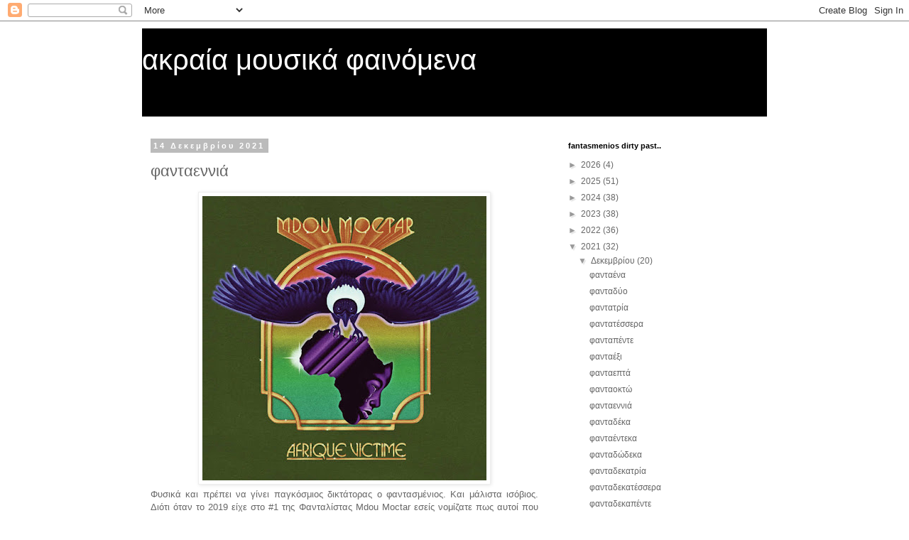

--- FILE ---
content_type: text/javascript; charset=UTF-8
request_url: https://fantasmenios.blogspot.com/feeds/posts/summary?max-results=0&alt=json-in-script&callback=feelingLucky
body_size: 1433
content:
// API callback
feelingLucky({"version":"1.0","encoding":"UTF-8","feed":{"xmlns":"http://www.w3.org/2005/Atom","xmlns$openSearch":"http://a9.com/-/spec/opensearchrss/1.0/","xmlns$blogger":"http://schemas.google.com/blogger/2008","xmlns$georss":"http://www.georss.org/georss","xmlns$gd":"http://schemas.google.com/g/2005","xmlns$thr":"http://purl.org/syndication/thread/1.0","id":{"$t":"tag:blogger.com,1999:blog-2948857678692425028"},"updated":{"$t":"2026-02-01T02:30:47.729+02:00"},"category":[{"term":"live"},{"term":"ελληνικό ροκ"},{"term":"mini-cast"},{"term":"music"},{"term":"song"},{"term":"fantasmenios best new music"},{"term":"mogwai"},{"term":"παραλήρημα"},{"term":"20 για το 2018"},{"term":"20 για το 2007"},{"term":"20 για το 2008"},{"term":"20 για το 2024"},{"term":"20 για το 2025"},{"term":"20 για τα 10s"},{"term":"20 για το 2011"},{"term":"20 για το 2012"},{"term":"20 για το 2013"},{"term":"20 για το 2014"},{"term":"20 για το 2015"},{"term":"20 για το 2016"},{"term":"20 για το 2017"},{"term":"20 για το 2019"},{"term":"20 για το 2020"},{"term":"20 για το 2021"},{"term":"20 για το 2022"},{"term":"20 για το 2023"},{"term":"φαντασμαμένιος-φανταρισμένιος"},{"term":"other pop favorites"},{"term":"άρπατο"},{"term":"r.e.m."},{"term":"fieldmoon"},{"term":"10 για πάντα"},{"term":"fantasmenios in the movies"},{"term":"m b v"},{"term":"serious penguin"},{"term":"fantamerica"},{"term":"poplie"},{"term":"deponX"},{"term":"fantasmix"},{"term":"top-5"},{"term":"ΑΤΦ"},{"term":"bookovison"},{"term":"playground noise"},{"term":"20 για το 2009"},{"term":"20 για το 2010"},{"term":"baby guru fan club"},{"term":"plissken2015"},{"term":"ακραία ραδιοφωνικά φαινόμενα"},{"term":"γενέθλια"},{"term":"καζαμίας 2014"},{"term":"καζαμίας 2018"},{"term":"(Ε)"},{"term":"streaming screaming"},{"term":"that's the story of my life"},{"term":"σήριαλ"},{"term":"σοβαρά μιλάω"},{"term":"την παλεύω;"},{"term":"games"},{"term":"guest mixtape"},{"term":"Μουσική τσαφ τσουφ"},{"term":"Ο Φαντασμένιος απαντάει"},{"term":"λεξικό"},{"term":"10 χρόνια ακραία μουσικά φαινόμενα"},{"term":"20 για τα 00s"},{"term":"20 για το 1997"},{"term":"5000δρχ"},{"term":"bakolia"},{"term":"che"},{"term":"coil-20"},{"term":"fegus and geronimo"},{"term":"fergus and geronimo"},{"term":"fuck my english"},{"term":"ice eyes"},{"term":"mini"},{"term":"to blog or not to blog"},{"term":"vicky"},{"term":"yugosladeia"},{"term":"Φανταδίσκος"},{"term":"έμπλεξα με τους coil"},{"term":"απαραίτητη η γονική συναίνεση"},{"term":"βόμβος"},{"term":"ζώδια"},{"term":"λεφτά υπάρχουν"},{"term":"μάθε μουσικούλα από τον άρχοντα"},{"term":"μαζί τα φάγαμε"},{"term":"πλάκα κάνω"},{"term":"ποίημα"},{"term":"πω ρε πούστη μου"}],"title":{"type":"text","$t":"ακραία μουσικά φαινόμενα"},"subtitle":{"type":"html","$t":""},"link":[{"rel":"http://schemas.google.com/g/2005#feed","type":"application/atom+xml","href":"https:\/\/fantasmenios.blogspot.com\/feeds\/posts\/summary"},{"rel":"self","type":"application/atom+xml","href":"https:\/\/www.blogger.com\/feeds\/2948857678692425028\/posts\/summary?alt=json-in-script\u0026max-results=0"},{"rel":"alternate","type":"text/html","href":"https:\/\/fantasmenios.blogspot.com\/"},{"rel":"hub","href":"http://pubsubhubbub.appspot.com/"}],"author":[{"name":{"$t":"fantasmenios"},"uri":{"$t":"http:\/\/www.blogger.com\/profile\/15273495059077155514"},"email":{"$t":"noreply@blogger.com"},"gd$image":{"rel":"http://schemas.google.com/g/2005#thumbnail","width":"32","height":"26","src":"\/\/blogger.googleusercontent.com\/img\/b\/R29vZ2xl\/AVvXsEjQp3nmtv8VkSLxnplhnq3rneKOMYFghKY2Do9pEHK5pF_PwEJIA3mtL-wCrF03PkXJwLrLSfalYqqTzELgFtk7n_hoIfmqJ_zdXwr5XnyrTwHioNtzQndQEzNzY13HO8Q\/s220\/man2.JPG"}}],"generator":{"version":"7.00","uri":"http://www.blogger.com","$t":"Blogger"},"openSearch$totalResults":{"$t":"1121"},"openSearch$startIndex":{"$t":"1"},"openSearch$itemsPerPage":{"$t":"0"}}});